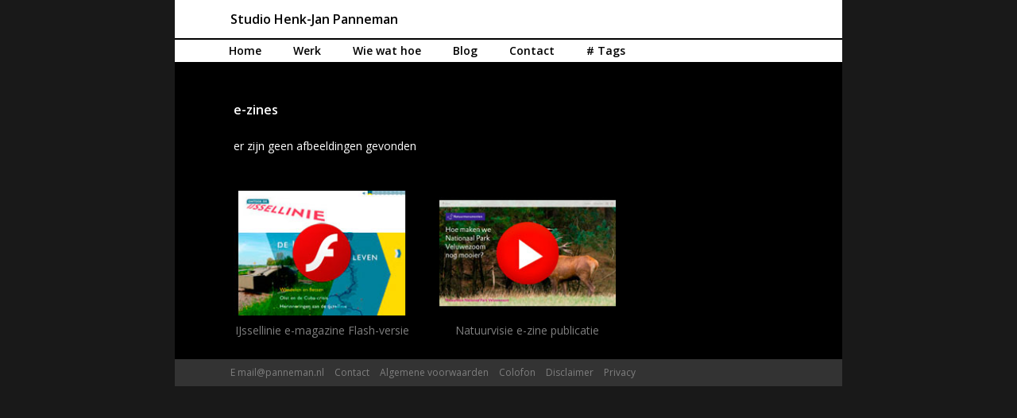

--- FILE ---
content_type: text/html; charset=UTF-8
request_url: https://panneman.nl/werk/ezines/
body_size: 9373
content:
<!DOCTYPE html>
<!--[if IE 7]>
<html class="ie ie7" lang="nl-NL">
<![endif]-->
<!--[if IE 8]>
<html class="ie ie8" lang="nl-NL">
<![endif]-->
<!--[if !(IE 7) | !(IE 8)  ]><!-->
<html lang="nl-NL">
<!--<![endif]-->
<head>
<meta charset="UTF-8" />
<meta name="viewport" content="width=device-width" />
<title>e-zines - Studio Henk-Jan Panneman</title>
<link type="text/css" rel="stylesheet" href="https://fonts.googleapis.com/css?family=Open+Sans:400,600,400italic">
<link rel="profile" href="https://gmpg.org/xfn/11" />
<link rel="pingback" href="https://panneman.nl/xmlrpc.php" />
<!--[if lt IE 9]>
<script src="https://panneman.nl/wp-content/themes/hjp/js/html5.js" type="text/javascript"></script>
<![endif]-->
<meta name='robots' content='index, follow, max-image-preview:large, max-snippet:-1, max-video-preview:-1' />

	<!-- This site is optimized with the Yoast SEO plugin v26.8 - https://yoast.com/product/yoast-seo-wordpress/ -->
	<link rel="canonical" href="https://panneman.nl/werk/ezines/" />
	<meta property="og:locale" content="nl_NL" />
	<meta property="og:type" content="article" />
	<meta property="og:title" content="e-zines - Studio Henk-Jan Panneman" />
	<meta property="og:description" content="IJssellinie e-magazine Flash-versie Natuurvisie e-zine publicatie &nbsp;" />
	<meta property="og:url" content="https://panneman.nl/werk/ezines/" />
	<meta property="og:site_name" content="Studio Henk-Jan Panneman" />
	<meta property="article:modified_time" content="2017-06-30T21:30:35+00:00" />
	<meta property="og:image" content="https://panneman.nl/wp-content/uploads/2016/03/IJssellinie_Ezine_Flash_226x160.jpg" />
	<meta name="twitter:card" content="summary_large_image" />
	<script type="application/ld+json" class="yoast-schema-graph">{"@context":"https://schema.org","@graph":[{"@type":"WebPage","@id":"https://panneman.nl/werk/ezines/","url":"https://panneman.nl/werk/ezines/","name":"e-zines - Studio Henk-Jan Panneman","isPartOf":{"@id":"https://panneman.nl/#website"},"primaryImageOfPage":{"@id":"https://panneman.nl/werk/ezines/#primaryimage"},"image":{"@id":"https://panneman.nl/werk/ezines/#primaryimage"},"thumbnailUrl":"https://panneman.nl/wp-content/uploads/2016/03/IJssellinie_Ezine_Flash_226x160.jpg","datePublished":"2016-03-14T14:11:55+00:00","dateModified":"2017-06-30T21:30:35+00:00","breadcrumb":{"@id":"https://panneman.nl/werk/ezines/#breadcrumb"},"inLanguage":"nl-NL","potentialAction":[{"@type":"ReadAction","target":["https://panneman.nl/werk/ezines/"]}]},{"@type":"ImageObject","inLanguage":"nl-NL","@id":"https://panneman.nl/werk/ezines/#primaryimage","url":"https://panneman.nl/wp-content/uploads/2016/03/IJssellinie_Ezine_Flash_226x160.jpg","contentUrl":"https://panneman.nl/wp-content/uploads/2016/03/IJssellinie_Ezine_Flash_226x160.jpg"},{"@type":"BreadcrumbList","@id":"https://panneman.nl/werk/ezines/#breadcrumb","itemListElement":[{"@type":"ListItem","position":1,"name":"Home","item":"https://panneman.nl/"},{"@type":"ListItem","position":2,"name":"Werk","item":"https://panneman.nl/werk/"},{"@type":"ListItem","position":3,"name":"e-zines"}]},{"@type":"WebSite","@id":"https://panneman.nl/#website","url":"https://panneman.nl/","name":"Studio Henk-Jan Panneman","description":"Ontwerp en illustratie","potentialAction":[{"@type":"SearchAction","target":{"@type":"EntryPoint","urlTemplate":"https://panneman.nl/?s={search_term_string}"},"query-input":{"@type":"PropertyValueSpecification","valueRequired":true,"valueName":"search_term_string"}}],"inLanguage":"nl-NL"}]}</script>
	<!-- / Yoast SEO plugin. -->


<link rel='dns-prefetch' href='//fonts.googleapis.com' />
<link rel="alternate" type="application/rss+xml" title="Studio Henk-Jan Panneman &raquo; feed" href="https://panneman.nl/feed/" />
<link rel="alternate" type="application/rss+xml" title="Studio Henk-Jan Panneman &raquo; reacties feed" href="https://panneman.nl/comments/feed/" />
<link rel="alternate" title="oEmbed (JSON)" type="application/json+oembed" href="https://panneman.nl/wp-json/oembed/1.0/embed?url=https%3A%2F%2Fpanneman.nl%2Fwerk%2Fezines%2F" />
<link rel="alternate" title="oEmbed (XML)" type="text/xml+oembed" href="https://panneman.nl/wp-json/oembed/1.0/embed?url=https%3A%2F%2Fpanneman.nl%2Fwerk%2Fezines%2F&#038;format=xml" />
<style id='wp-img-auto-sizes-contain-inline-css' type='text/css'>
img:is([sizes=auto i],[sizes^="auto," i]){contain-intrinsic-size:3000px 1500px}
/*# sourceURL=wp-img-auto-sizes-contain-inline-css */
</style>
<link rel='stylesheet' id='ngg-admin-tab-css' href='https://panneman.nl/wp-content/plugins/wp-nextgen-gallery-search/assets/css/usts-tab-style.css?ver=5f28784166b1dc4096a3b632b14a972f' type='text/css' media='all' />
<style id='wp-emoji-styles-inline-css' type='text/css'>

	img.wp-smiley, img.emoji {
		display: inline !important;
		border: none !important;
		box-shadow: none !important;
		height: 1em !important;
		width: 1em !important;
		margin: 0 0.07em !important;
		vertical-align: -0.1em !important;
		background: none !important;
		padding: 0 !important;
	}
/*# sourceURL=wp-emoji-styles-inline-css */
</style>
<style id='wp-block-library-inline-css' type='text/css'>
:root{--wp-block-synced-color:#7a00df;--wp-block-synced-color--rgb:122,0,223;--wp-bound-block-color:var(--wp-block-synced-color);--wp-editor-canvas-background:#ddd;--wp-admin-theme-color:#007cba;--wp-admin-theme-color--rgb:0,124,186;--wp-admin-theme-color-darker-10:#006ba1;--wp-admin-theme-color-darker-10--rgb:0,107,160.5;--wp-admin-theme-color-darker-20:#005a87;--wp-admin-theme-color-darker-20--rgb:0,90,135;--wp-admin-border-width-focus:2px}@media (min-resolution:192dpi){:root{--wp-admin-border-width-focus:1.5px}}.wp-element-button{cursor:pointer}:root .has-very-light-gray-background-color{background-color:#eee}:root .has-very-dark-gray-background-color{background-color:#313131}:root .has-very-light-gray-color{color:#eee}:root .has-very-dark-gray-color{color:#313131}:root .has-vivid-green-cyan-to-vivid-cyan-blue-gradient-background{background:linear-gradient(135deg,#00d084,#0693e3)}:root .has-purple-crush-gradient-background{background:linear-gradient(135deg,#34e2e4,#4721fb 50%,#ab1dfe)}:root .has-hazy-dawn-gradient-background{background:linear-gradient(135deg,#faaca8,#dad0ec)}:root .has-subdued-olive-gradient-background{background:linear-gradient(135deg,#fafae1,#67a671)}:root .has-atomic-cream-gradient-background{background:linear-gradient(135deg,#fdd79a,#004a59)}:root .has-nightshade-gradient-background{background:linear-gradient(135deg,#330968,#31cdcf)}:root .has-midnight-gradient-background{background:linear-gradient(135deg,#020381,#2874fc)}:root{--wp--preset--font-size--normal:16px;--wp--preset--font-size--huge:42px}.has-regular-font-size{font-size:1em}.has-larger-font-size{font-size:2.625em}.has-normal-font-size{font-size:var(--wp--preset--font-size--normal)}.has-huge-font-size{font-size:var(--wp--preset--font-size--huge)}.has-text-align-center{text-align:center}.has-text-align-left{text-align:left}.has-text-align-right{text-align:right}.has-fit-text{white-space:nowrap!important}#end-resizable-editor-section{display:none}.aligncenter{clear:both}.items-justified-left{justify-content:flex-start}.items-justified-center{justify-content:center}.items-justified-right{justify-content:flex-end}.items-justified-space-between{justify-content:space-between}.screen-reader-text{border:0;clip-path:inset(50%);height:1px;margin:-1px;overflow:hidden;padding:0;position:absolute;width:1px;word-wrap:normal!important}.screen-reader-text:focus{background-color:#ddd;clip-path:none;color:#444;display:block;font-size:1em;height:auto;left:5px;line-height:normal;padding:15px 23px 14px;text-decoration:none;top:5px;width:auto;z-index:100000}html :where(.has-border-color){border-style:solid}html :where([style*=border-top-color]){border-top-style:solid}html :where([style*=border-right-color]){border-right-style:solid}html :where([style*=border-bottom-color]){border-bottom-style:solid}html :where([style*=border-left-color]){border-left-style:solid}html :where([style*=border-width]){border-style:solid}html :where([style*=border-top-width]){border-top-style:solid}html :where([style*=border-right-width]){border-right-style:solid}html :where([style*=border-bottom-width]){border-bottom-style:solid}html :where([style*=border-left-width]){border-left-style:solid}html :where(img[class*=wp-image-]){height:auto;max-width:100%}:where(figure){margin:0 0 1em}html :where(.is-position-sticky){--wp-admin--admin-bar--position-offset:var(--wp-admin--admin-bar--height,0px)}@media screen and (max-width:600px){html :where(.is-position-sticky){--wp-admin--admin-bar--position-offset:0px}}

/*# sourceURL=wp-block-library-inline-css */
</style><style id='global-styles-inline-css' type='text/css'>
:root{--wp--preset--aspect-ratio--square: 1;--wp--preset--aspect-ratio--4-3: 4/3;--wp--preset--aspect-ratio--3-4: 3/4;--wp--preset--aspect-ratio--3-2: 3/2;--wp--preset--aspect-ratio--2-3: 2/3;--wp--preset--aspect-ratio--16-9: 16/9;--wp--preset--aspect-ratio--9-16: 9/16;--wp--preset--color--black: #000000;--wp--preset--color--cyan-bluish-gray: #abb8c3;--wp--preset--color--white: #ffffff;--wp--preset--color--pale-pink: #f78da7;--wp--preset--color--vivid-red: #cf2e2e;--wp--preset--color--luminous-vivid-orange: #ff6900;--wp--preset--color--luminous-vivid-amber: #fcb900;--wp--preset--color--light-green-cyan: #7bdcb5;--wp--preset--color--vivid-green-cyan: #00d084;--wp--preset--color--pale-cyan-blue: #8ed1fc;--wp--preset--color--vivid-cyan-blue: #0693e3;--wp--preset--color--vivid-purple: #9b51e0;--wp--preset--gradient--vivid-cyan-blue-to-vivid-purple: linear-gradient(135deg,rgb(6,147,227) 0%,rgb(155,81,224) 100%);--wp--preset--gradient--light-green-cyan-to-vivid-green-cyan: linear-gradient(135deg,rgb(122,220,180) 0%,rgb(0,208,130) 100%);--wp--preset--gradient--luminous-vivid-amber-to-luminous-vivid-orange: linear-gradient(135deg,rgb(252,185,0) 0%,rgb(255,105,0) 100%);--wp--preset--gradient--luminous-vivid-orange-to-vivid-red: linear-gradient(135deg,rgb(255,105,0) 0%,rgb(207,46,46) 100%);--wp--preset--gradient--very-light-gray-to-cyan-bluish-gray: linear-gradient(135deg,rgb(238,238,238) 0%,rgb(169,184,195) 100%);--wp--preset--gradient--cool-to-warm-spectrum: linear-gradient(135deg,rgb(74,234,220) 0%,rgb(151,120,209) 20%,rgb(207,42,186) 40%,rgb(238,44,130) 60%,rgb(251,105,98) 80%,rgb(254,248,76) 100%);--wp--preset--gradient--blush-light-purple: linear-gradient(135deg,rgb(255,206,236) 0%,rgb(152,150,240) 100%);--wp--preset--gradient--blush-bordeaux: linear-gradient(135deg,rgb(254,205,165) 0%,rgb(254,45,45) 50%,rgb(107,0,62) 100%);--wp--preset--gradient--luminous-dusk: linear-gradient(135deg,rgb(255,203,112) 0%,rgb(199,81,192) 50%,rgb(65,88,208) 100%);--wp--preset--gradient--pale-ocean: linear-gradient(135deg,rgb(255,245,203) 0%,rgb(182,227,212) 50%,rgb(51,167,181) 100%);--wp--preset--gradient--electric-grass: linear-gradient(135deg,rgb(202,248,128) 0%,rgb(113,206,126) 100%);--wp--preset--gradient--midnight: linear-gradient(135deg,rgb(2,3,129) 0%,rgb(40,116,252) 100%);--wp--preset--font-size--small: 13px;--wp--preset--font-size--medium: 20px;--wp--preset--font-size--large: 36px;--wp--preset--font-size--x-large: 42px;--wp--preset--spacing--20: 0.44rem;--wp--preset--spacing--30: 0.67rem;--wp--preset--spacing--40: 1rem;--wp--preset--spacing--50: 1.5rem;--wp--preset--spacing--60: 2.25rem;--wp--preset--spacing--70: 3.38rem;--wp--preset--spacing--80: 5.06rem;--wp--preset--shadow--natural: 6px 6px 9px rgba(0, 0, 0, 0.2);--wp--preset--shadow--deep: 12px 12px 50px rgba(0, 0, 0, 0.4);--wp--preset--shadow--sharp: 6px 6px 0px rgba(0, 0, 0, 0.2);--wp--preset--shadow--outlined: 6px 6px 0px -3px rgb(255, 255, 255), 6px 6px rgb(0, 0, 0);--wp--preset--shadow--crisp: 6px 6px 0px rgb(0, 0, 0);}:where(.is-layout-flex){gap: 0.5em;}:where(.is-layout-grid){gap: 0.5em;}body .is-layout-flex{display: flex;}.is-layout-flex{flex-wrap: wrap;align-items: center;}.is-layout-flex > :is(*, div){margin: 0;}body .is-layout-grid{display: grid;}.is-layout-grid > :is(*, div){margin: 0;}:where(.wp-block-columns.is-layout-flex){gap: 2em;}:where(.wp-block-columns.is-layout-grid){gap: 2em;}:where(.wp-block-post-template.is-layout-flex){gap: 1.25em;}:where(.wp-block-post-template.is-layout-grid){gap: 1.25em;}.has-black-color{color: var(--wp--preset--color--black) !important;}.has-cyan-bluish-gray-color{color: var(--wp--preset--color--cyan-bluish-gray) !important;}.has-white-color{color: var(--wp--preset--color--white) !important;}.has-pale-pink-color{color: var(--wp--preset--color--pale-pink) !important;}.has-vivid-red-color{color: var(--wp--preset--color--vivid-red) !important;}.has-luminous-vivid-orange-color{color: var(--wp--preset--color--luminous-vivid-orange) !important;}.has-luminous-vivid-amber-color{color: var(--wp--preset--color--luminous-vivid-amber) !important;}.has-light-green-cyan-color{color: var(--wp--preset--color--light-green-cyan) !important;}.has-vivid-green-cyan-color{color: var(--wp--preset--color--vivid-green-cyan) !important;}.has-pale-cyan-blue-color{color: var(--wp--preset--color--pale-cyan-blue) !important;}.has-vivid-cyan-blue-color{color: var(--wp--preset--color--vivid-cyan-blue) !important;}.has-vivid-purple-color{color: var(--wp--preset--color--vivid-purple) !important;}.has-black-background-color{background-color: var(--wp--preset--color--black) !important;}.has-cyan-bluish-gray-background-color{background-color: var(--wp--preset--color--cyan-bluish-gray) !important;}.has-white-background-color{background-color: var(--wp--preset--color--white) !important;}.has-pale-pink-background-color{background-color: var(--wp--preset--color--pale-pink) !important;}.has-vivid-red-background-color{background-color: var(--wp--preset--color--vivid-red) !important;}.has-luminous-vivid-orange-background-color{background-color: var(--wp--preset--color--luminous-vivid-orange) !important;}.has-luminous-vivid-amber-background-color{background-color: var(--wp--preset--color--luminous-vivid-amber) !important;}.has-light-green-cyan-background-color{background-color: var(--wp--preset--color--light-green-cyan) !important;}.has-vivid-green-cyan-background-color{background-color: var(--wp--preset--color--vivid-green-cyan) !important;}.has-pale-cyan-blue-background-color{background-color: var(--wp--preset--color--pale-cyan-blue) !important;}.has-vivid-cyan-blue-background-color{background-color: var(--wp--preset--color--vivid-cyan-blue) !important;}.has-vivid-purple-background-color{background-color: var(--wp--preset--color--vivid-purple) !important;}.has-black-border-color{border-color: var(--wp--preset--color--black) !important;}.has-cyan-bluish-gray-border-color{border-color: var(--wp--preset--color--cyan-bluish-gray) !important;}.has-white-border-color{border-color: var(--wp--preset--color--white) !important;}.has-pale-pink-border-color{border-color: var(--wp--preset--color--pale-pink) !important;}.has-vivid-red-border-color{border-color: var(--wp--preset--color--vivid-red) !important;}.has-luminous-vivid-orange-border-color{border-color: var(--wp--preset--color--luminous-vivid-orange) !important;}.has-luminous-vivid-amber-border-color{border-color: var(--wp--preset--color--luminous-vivid-amber) !important;}.has-light-green-cyan-border-color{border-color: var(--wp--preset--color--light-green-cyan) !important;}.has-vivid-green-cyan-border-color{border-color: var(--wp--preset--color--vivid-green-cyan) !important;}.has-pale-cyan-blue-border-color{border-color: var(--wp--preset--color--pale-cyan-blue) !important;}.has-vivid-cyan-blue-border-color{border-color: var(--wp--preset--color--vivid-cyan-blue) !important;}.has-vivid-purple-border-color{border-color: var(--wp--preset--color--vivid-purple) !important;}.has-vivid-cyan-blue-to-vivid-purple-gradient-background{background: var(--wp--preset--gradient--vivid-cyan-blue-to-vivid-purple) !important;}.has-light-green-cyan-to-vivid-green-cyan-gradient-background{background: var(--wp--preset--gradient--light-green-cyan-to-vivid-green-cyan) !important;}.has-luminous-vivid-amber-to-luminous-vivid-orange-gradient-background{background: var(--wp--preset--gradient--luminous-vivid-amber-to-luminous-vivid-orange) !important;}.has-luminous-vivid-orange-to-vivid-red-gradient-background{background: var(--wp--preset--gradient--luminous-vivid-orange-to-vivid-red) !important;}.has-very-light-gray-to-cyan-bluish-gray-gradient-background{background: var(--wp--preset--gradient--very-light-gray-to-cyan-bluish-gray) !important;}.has-cool-to-warm-spectrum-gradient-background{background: var(--wp--preset--gradient--cool-to-warm-spectrum) !important;}.has-blush-light-purple-gradient-background{background: var(--wp--preset--gradient--blush-light-purple) !important;}.has-blush-bordeaux-gradient-background{background: var(--wp--preset--gradient--blush-bordeaux) !important;}.has-luminous-dusk-gradient-background{background: var(--wp--preset--gradient--luminous-dusk) !important;}.has-pale-ocean-gradient-background{background: var(--wp--preset--gradient--pale-ocean) !important;}.has-electric-grass-gradient-background{background: var(--wp--preset--gradient--electric-grass) !important;}.has-midnight-gradient-background{background: var(--wp--preset--gradient--midnight) !important;}.has-small-font-size{font-size: var(--wp--preset--font-size--small) !important;}.has-medium-font-size{font-size: var(--wp--preset--font-size--medium) !important;}.has-large-font-size{font-size: var(--wp--preset--font-size--large) !important;}.has-x-large-font-size{font-size: var(--wp--preset--font-size--x-large) !important;}
/*# sourceURL=global-styles-inline-css */
</style>

<style id='classic-theme-styles-inline-css' type='text/css'>
/*! This file is auto-generated */
.wp-block-button__link{color:#fff;background-color:#32373c;border-radius:9999px;box-shadow:none;text-decoration:none;padding:calc(.667em + 2px) calc(1.333em + 2px);font-size:1.125em}.wp-block-file__button{background:#32373c;color:#fff;text-decoration:none}
/*# sourceURL=/wp-includes/css/classic-themes.min.css */
</style>
<link rel='stylesheet' id='ngg_trigger_buttons-css' href='https://panneman.nl/wp-content/plugins/nextgen-gallery/static/GalleryDisplay/trigger_buttons.css?ver=3.59.10' type='text/css' media='all' />
<link rel='stylesheet' id='fancybox-0-css' href='https://panneman.nl/wp-content/plugins/nextgen-gallery/static/Lightbox/fancybox/jquery.fancybox-1.3.4.css?ver=3.59.10' type='text/css' media='all' />
<link rel='stylesheet' id='fontawesome_v4_shim_style-css' href='https://panneman.nl/wp-content/plugins/nextgen-gallery/static/FontAwesome/css/v4-shims.min.css?ver=5f28784166b1dc4096a3b632b14a972f' type='text/css' media='all' />
<link rel='stylesheet' id='fontawesome-css' href='https://panneman.nl/wp-content/plugins/nextgen-gallery/static/FontAwesome/css/all.min.css?ver=5f28784166b1dc4096a3b632b14a972f' type='text/css' media='all' />
<link rel='stylesheet' id='animations.css-css' href='https://panneman.nl/wp-content/plugins/nextgen-gallery-plus/static/Display/Animations/animate.min.css?ver=4.1.1' type='text/css' media='all' />
<link rel='stylesheet' id='nextgen_pagination_style-css' href='https://panneman.nl/wp-content/plugins/nextgen-gallery/static/GalleryDisplay/pagination_style.css?ver=3.59.10' type='text/css' media='all' />
<link rel='stylesheet' id='nextgen_basic_album_style-css' href='https://panneman.nl/wp-content/plugins/nextgen-gallery/static/Albums/nextgen_basic_album.css?ver=3.59.10' type='text/css' media='all' />
<link rel='stylesheet' id='nextgen_basic_album_breadcrumbs_style-css' href='https://panneman.nl/wp-content/plugins/nextgen-gallery/static/Albums/breadcrumbs.css?ver=3.59.10' type='text/css' media='all' />
<link rel='stylesheet' id='add_style_front_css-css' href='https://panneman.nl/wp-content/plugins/wp-nextgen-gallery-search/assets/css/style.css?ver=5f28784166b1dc4096a3b632b14a972f' type='text/css' media='all' />
<link rel='stylesheet' id='twentytwelve-fonts-css' href='https://fonts.googleapis.com/css?family=Open+Sans:400italic,700italic,400,700&#038;subset=latin,latin-ext' type='text/css' media='all' />
<link rel='stylesheet' id='twentytwelve-style-css' href='https://panneman.nl/wp-content/themes/hjp/style.css?ver=5f28784166b1dc4096a3b632b14a972f' type='text/css' media='all' />
<script type="text/javascript" src="https://panneman.nl/wp-content/plugins/wp-nextgen-gallery-search/assets/js/colorpicker/jscolor.js?ver=5f28784166b1dc4096a3b632b14a972f" id="ngg-jscolor-js"></script>
<script type="text/javascript" src="https://panneman.nl/wp-includes/js/jquery/jquery.min.js?ver=3.7.1" id="jquery-core-js"></script>
<script type="text/javascript" src="https://panneman.nl/wp-includes/js/jquery/jquery-migrate.min.js?ver=3.4.1" id="jquery-migrate-js"></script>
<script type="text/javascript" id="photocrati_ajax-js-extra">
/* <![CDATA[ */
var photocrati_ajax = {"url":"https://panneman.nl/index.php?photocrati_ajax=1","rest_url":"https://panneman.nl/wp-json/","wp_home_url":"https://panneman.nl","wp_site_url":"https://panneman.nl","wp_root_url":"https://panneman.nl","wp_plugins_url":"https://panneman.nl/wp-content/plugins","wp_content_url":"https://panneman.nl/wp-content","wp_includes_url":"https://panneman.nl/wp-includes/","ngg_param_slug":"nggallery","rest_nonce":"94a6c0d8bc"};
//# sourceURL=photocrati_ajax-js-extra
/* ]]> */
</script>
<script type="text/javascript" src="https://panneman.nl/wp-content/plugins/nextgen-gallery/static/Legacy/ajax.min.js?ver=3.59.10" id="photocrati_ajax-js"></script>
<script type="text/javascript" src="https://panneman.nl/wp-content/plugins/nextgen-gallery/static/FontAwesome/js/v4-shims.min.js?ver=5.3.1" id="fontawesome_v4_shim-js"></script>
<script type="text/javascript" defer crossorigin="anonymous" data-auto-replace-svg="false" data-keep-original-source="false" data-search-pseudo-elements src="https://panneman.nl/wp-content/plugins/nextgen-gallery/static/FontAwesome/js/all.min.js?ver=5.3.1" id="fontawesome-js"></script>
<script type="text/javascript" src="https://panneman.nl/wp-content/plugins/nextgen-gallery/static/Albums/init.js?ver=3.59.10" id="nextgen_basic_album_script-js"></script>
<script type="text/javascript" src="https://panneman.nl/wp-content/plugins/nextgen-gallery/static/GalleryDisplay/shave.js?ver=3.59.10" id="shave.js-js"></script>
<link rel="https://api.w.org/" href="https://panneman.nl/wp-json/" /><link rel="alternate" title="JSON" type="application/json" href="https://panneman.nl/wp-json/wp/v2/pages/309" /><link rel="EditURI" type="application/rsd+xml" title="RSD" href="https://panneman.nl/xmlrpc.php?rsd" />
<link rel="icon" href="https://panneman.nl/wp-content/uploads/2020/07/Pan_favico.jpg" sizes="32x32" />
<link rel="icon" href="https://panneman.nl/wp-content/uploads/2020/07/Pan_favico.jpg" sizes="192x192" />
<link rel="apple-touch-icon" href="https://panneman.nl/wp-content/uploads/2020/07/Pan_favico.jpg" />
<meta name="msapplication-TileImage" content="https://panneman.nl/wp-content/uploads/2020/07/Pan_favico.jpg" />
		<style type="text/css" id="wp-custom-css">
			/*
Je kunt hier je eigen CSS toevoegen.

Klik op het help icoon om meer te leren.
*/

body {
    font-size: 14px;
    color: #fff;
}

.archive-title, .page-title, .widget-title, .entry-content th, .comment-content th {
    font-size: 12px;
    line-height: 2.181818182;
    font-weight: bold;
text-transform: none;
    color: #636363;
}

.widget-area .widget h3 {
    margin-bottom: 0px;
}
.widget-area .widget li {
font-size: 12px
}
footer.entry-meta {
    font-size: 12px;
}
.wp-caption .wp-caption-text, .gallery-caption, .entry-caption {
    font-style: normal;
}
.gform_wrapper .gfield_required {
    color: #7f7f7f !important;
}

.gform_wrapper div.validation_error {
    color: #ff6666;
    font-size: 1em;
    font-weight: 700;
    margin-bottom: 25px;
    border-top: 2px solid #ff6666;
    border-bottom: 2px solid #ff6666;
    padding: 16px 0;
    clear: both;
    width: 100%;
    text-align: left;
}

.gform_wrapper .gfield_error .gfield_label {
    color: #cc3333;
}

.gform_wrapper .validation_message {
    color: #cc3333;
}

.gform_wrapper li.gfield.gfield_error, .gform_wrapper li.gfield.gfield_error.gfield_contains_required.gfield_creditcard_warning {
    background-color: #feeded;
    margin-bottom: 6px !important;
    border-top: 3px solid #ff6666;
    border-bottom: 3px solid #ff6666;
    padding-bottom: 6px;
    padding-top: 8px;
    box-sizing: border-box;
}


.one-third {padding-top: 20px;
border-top: 2px solid #fff;
}

.geen-streep .one-third {
border-top: none;
}

.home #primary {
    position: relative;
    top: -50px;
}

.widget-area .widget a:hover {
    color: #fff;
}

/* Verberg Menu tekst en maak ruimte voor hamburger */
.menu-toggle {
    font-size: 0;
    position: relative;
    padding: 20px;
    background: transparent;
    border: none;
    cursor: pointer;
    width: 50px;
    height: 50px;
}

/* Maak hamburger icoon met 3 streepjes */
.menu-toggle:before,
.menu-toggle:after {
    content: "";
    display: block;
    width: 25px;
    height: 2px;
    background-color: #fff;
    transition: all 0.4s ease;
    position: absolute;
    left: 50%;
    margin-left: -12.5px;
}

.menu-toggle:before {
    top: 18px;
    box-shadow: 0 8px 0 #fff;
}

.menu-toggle:after {
    top: 34px;
}

/* Wanneer menu open is - draai en transform naar X */
.menu-toggle.toggled-on:before {
    top: 26px;
    transform: rotate(45deg);
    box-shadow: none;
}

.menu-toggle.toggled-on:after {
    top: 26px;
    transform: rotate(-45deg);
}

.home h1 {
    font-size: 22px;
    font-weight: normal;
}		</style>
		</head>

<body data-rsssl=1 class="wp-singular page-template page-template-page-templates page-template-full-width page-template-page-templatesfull-width-php page page-id-309 page-child parent-pageid-83 wp-theme-hjp full-width custom-font-enabled single-author">
<div id="page" class="hfeed site">
	<header id="masthead" class="site-header" role="banner">
		<hgroup>
			<h1 class="site-title"><a href="https://panneman.nl/" title="Studio Henk-Jan Panneman" rel="home">Studio Henk-Jan Panneman</a></h1>
		</hgroup>

		<nav id="site-navigation" class="main-navigation" role="navigation">
			<h3 class="menu-toggle">Menu</h3>
			<a class="assistive-text" href="#content" title="Spring naar de inhoud">Spring naar de inhoud</a>
			<div class="menu-menu-1-container"><ul id="menu-menu-1" class="nav-menu"><li id="menu-item-65" class="menu-item menu-item-type-custom menu-item-object-custom menu-item-home menu-item-65"><a href="https://panneman.nl/">Home</a></li>
<li id="menu-item-85" class="menu-item menu-item-type-post_type menu-item-object-page current-page-ancestor menu-item-has-children menu-item-85"><a href="https://panneman.nl/werk/">Werk</a>
<ul class="sub-menu">
	<li id="menu-item-491" class="menu-item menu-item-type-post_type menu-item-object-page menu-item-491"><a href="https://panneman.nl/werk/digitale-media/">Digitale media</a></li>
	<li id="menu-item-334" class="menu-item menu-item-type-post_type menu-item-object-page menu-item-334"><a href="https://panneman.nl/werk/boeken/">Boeken</a></li>
	<li id="menu-item-333" class="menu-item menu-item-type-post_type menu-item-object-page menu-item-333"><a href="https://panneman.nl/werk/magazines/">Magazines</a></li>
	<li id="menu-item-208" class="menu-item menu-item-type-post_type menu-item-object-page menu-item-208"><a href="https://panneman.nl/werk/folders/">Folders</a></li>
	<li id="menu-item-331" class="menu-item menu-item-type-post_type menu-item-object-page menu-item-331"><a href="https://panneman.nl/werk/huisstijlen-en-logos/">Huisstijlen</a></li>
	<li id="menu-item-704" class="menu-item menu-item-type-post_type menu-item-object-page menu-item-704"><a href="https://panneman.nl/werk/illustraties/">Illustraties</a></li>
	<li id="menu-item-703" class="menu-item menu-item-type-post_type menu-item-object-page menu-item-703"><a href="https://panneman.nl/werk/overige/">Overige</a></li>
</ul>
</li>
<li id="menu-item-66" class="menu-item menu-item-type-post_type menu-item-object-page menu-item-66"><a href="https://panneman.nl/wie-wat-hoe/">Wie wat hoe</a></li>
<li id="menu-item-70" class="menu-item menu-item-type-post_type menu-item-object-page menu-item-70"><a href="https://panneman.nl/blog/">Blog</a></li>
<li id="menu-item-251" class="menu-item menu-item-type-post_type menu-item-object-page menu-item-251"><a href="https://panneman.nl/contact/">Contact</a></li>
<li id="menu-item-127" class="menu-item menu-item-type-post_type menu-item-object-page menu-item-127"><a href="https://panneman.nl/tags/"># Tags</a></li>
</ul></div>		</nav><!-- #site-navigation -->
<!--		<div id="zoeken">
		<form id="frmgallerysearch_box" action="https://panneman.nl/?page_id=279" method="post">
				   <input type="text" id="txtnggSearchtag_box" name="txtnggSearchtag_box" value="Zoeken" onblur="if (this.value == '') {this.value = 'Zoeken';}" onfocus="if (this.value == 'Zoeken') {this.value = '';}" />
				   <input type="submit" id="btnnggsearch_box" name="btnnggsearch_box" value=""  />
				   <input type="hidden" value="fromwidget" name="from_widget" id="from_widget"/>
				</form>
		</div>
-->
			</header><!-- #masthead -->

	<div id="main" class="wrapper">
		<div class="colleft">
	<div id="primary" class="site-content">
		<div id="content" role="main">

							
	<article id="post-309" class="post-309 page type-page status-publish hentry">
		<header class="entry-header">
																	<h1 class="entry-title">e-zines</h1>
													
		</header>

		<div class="entry-content">
			<p>er zijn geen afbeeldingen gevonden</p>
<div class="geen-streep">
<div class="one-third first" style="text-align: center;"><a href="https://www.panneman.nl/Publiek/IJssellinieMag01/MainK.html"><img decoding="async" class="alignnone wp-image-1872 size-full" src="https://panneman.nl/wp-content/uploads/2016/03/IJssellinie_Ezine_Flash_226x160.jpg" alt="IJssellinie Flash thumbnail" height="160" width="226" srcset="https://panneman.nl/wp-content/uploads/2016/03/IJssellinie_Ezine_Flash_226x160.jpg 226w, https://panneman.nl/wp-content/uploads/2016/03/IJssellinie_Ezine_Flash_226x160-150x106.jpg 150w" sizes="(max-width: 226px) 100vw, 226px" /></a><a href="https://www.panneman.nl/Publiek/IJssellinieMag01/MainK.html" target="_blank" rel="noopener">IJssellinie e-magazine Flash-versie</a></div>
<div class="one-third second" style="text-align: center;"><a href="http://natuurmonumenten_veluwezooom.barisco.com/nl/veluwezoom_04/veluwezoom_home.html" target="_blank" rel="noopener"><img decoding="async" class="alignnone wp-image-1730 size-full" src="https://panneman.nl/wp-content/uploads/2016/03/E-zine_Natuurvisie_NM_Live_226x160.jpg" alt="Natuurmonumenten Natuurvisie e-zine externe link" height="160" width="226" srcset="https://panneman.nl/wp-content/uploads/2016/03/E-zine_Natuurvisie_NM_Live_226x160.jpg 226w, https://panneman.nl/wp-content/uploads/2016/03/E-zine_Natuurvisie_NM_Live_226x160-150x106.jpg 150w" sizes="(max-width: 226px) 100vw, 226px" /></a><a href="http://natuurmonumenten_veluwezooom.barisco.com/nl/veluwezoom_04/veluwezoom_home.html" target="_blank" rel="noopener">Natuurvisie e-zine publicatie</a></div>
<div class="one-third third" style="text-align: center;">&nbsp;</div>
</div>
					</div><!-- .entry-content -->
		<footer class="entry-meta">
					</footer><!-- .entry-meta -->
	</article><!-- #post -->
				
<div id="comments" class="comments-area">

	
	
	
</div><!-- #comments .comments-area -->			
		</div><!-- #content -->
	</div><!-- #primary -->

		</div> <!--.colleft-->
	</div><!-- #main .wrapper -->
	<footer id="colophon" role="contentinfo">
				<div id="footersidebar" class="footer-widgets">
			<aside id="text-2" class="widget widget_text">			<div class="textwidget"><p>E <a href="mailto:&#109;ail&#64;&#112;&#97;n&#110;eman.n&#108;">&#109;&#97;il&#64;p&#97;&#110;&#110;&#101;&#109;a&#110;&#46;n&#108;</a> <a href="https://panneman.nl/contact/">Contact</a> <a href="https://panneman.nl/algemene-voorwaarden/">Algemene voorwaarden</a> <a href="https://panneman.nl/colofon/">Colofon</a> <a href="https://panneman.nl/disclaimer/">Disclaimer</a> <a href="https://panneman.nl/privacy/">Privacy</a></p>
</div>
		</aside>		</div><!-- #footersidebar -->
		</footer><!-- #colophon -->
</div><!-- #page -->

<script type="speculationrules">
{"prefetch":[{"source":"document","where":{"and":[{"href_matches":"/*"},{"not":{"href_matches":["/wp-*.php","/wp-admin/*","/wp-content/uploads/*","/wp-content/*","/wp-content/plugins/*","/wp-content/themes/hjp/*","/*\\?(.+)"]}},{"not":{"selector_matches":"a[rel~=\"nofollow\"]"}},{"not":{"selector_matches":".no-prefetch, .no-prefetch a"}}]},"eagerness":"conservative"}]}
</script>
<script type="text/javascript" id="ngg_common-js-extra">
/* <![CDATA[ */

var galleries = {};
galleries.gallery_7cbfa23b1f04ce192dc599a5c742a25f = {"ID":"7cbfa23b1f04ce192dc599a5c742a25f","album_ids":[],"container_ids":["14"],"display":"","display_settings":{"disable_pagination":0,"display_view":"default-view.php","enable_breadcrumbs":"1","enable_descriptions":"0","galleries_per_page":"0","gallery_display_template":"","gallery_display_type":"photocrati-nextgen_basic_thumbnails","ngg_triggers_display":"never","open_gallery_in_lightbox":"0","override_thumbnail_settings":"1","template":"","thumbnail_crop":"0","thumbnail_height":"226","thumbnail_quality":100,"thumbnail_watermark":0,"thumbnail_width":"226","use_lightbox_effect":true,"_errors":[],"maximum_entity_count":"500"},"display_type":"photocrati-nextgen_basic_compact_album","effect_code":null,"entity_ids":[],"excluded_container_ids":[],"exclusions":[],"gallery_ids":[],"id":"7cbfa23b1f04ce192dc599a5c742a25f","ids":null,"image_ids":[],"images_list_count":null,"inner_content":null,"is_album_gallery":null,"maximum_entity_count":500,"order_by":"sortorder","order_direction":"ASC","returns":"included","skip_excluding_globally_excluded_images":null,"slug":"e-magazines","sortorder":[],"source":"albums","src":"","tag_ids":[],"tagcloud":false,"transient_id":null,"__defaults_set":null};
galleries.gallery_7cbfa23b1f04ce192dc599a5c742a25f.wordpress_page_root = "https:\/\/panneman.nl\/werk\/ezines\/";
var nextgen_lightbox_settings = {"static_path":"https:\/\/panneman.nl\/wp-content\/plugins\/nextgen-gallery\/static\/Lightbox\/{placeholder}","context":"nextgen_images"};
galleries.gallery_7cbfa23b1f04ce192dc599a5c742a25f.captions_enabled = false;
//# sourceURL=ngg_common-js-extra
/* ]]> */
</script>
<script type="text/javascript" src="https://panneman.nl/wp-content/plugins/nextgen-gallery/static/GalleryDisplay/common.js?ver=3.59.10" id="ngg_common-js"></script>
<script type="text/javascript" id="ngg_common-js-after">
/* <![CDATA[ */
            var nggLastTimeoutVal = 1000;

            var nggRetryFailedImage = function(img) {
                setTimeout(function(){
                    img.src = img.src;
                }, nggLastTimeoutVal);

                nggLastTimeoutVal += 500;
            }
//# sourceURL=ngg_common-js-after
/* ]]> */
</script>
<script type="text/javascript" src="https://panneman.nl/wp-content/plugins/nextgen-gallery/static/Lightbox/lightbox_context.js?ver=3.59.10" id="ngg_lightbox_context-js"></script>
<script type="text/javascript" src="https://panneman.nl/wp-content/plugins/nextgen-gallery/static/Lightbox/fancybox/jquery.easing-1.3.pack.js?ver=3.59.10" id="fancybox-0-js"></script>
<script type="text/javascript" src="https://panneman.nl/wp-content/plugins/nextgen-gallery/static/Lightbox/fancybox/jquery.fancybox-1.3.4.pack.js?ver=3.59.10" id="fancybox-1-js"></script>
<script type="text/javascript" src="https://panneman.nl/wp-content/plugins/nextgen-gallery/static/Lightbox/fancybox/nextgen_fancybox_init.js?ver=3.59.10" id="fancybox-2-js"></script>
<script type="text/javascript" src="https://panneman.nl/wp-content/plugins/nextgen-gallery-plus/static/Display/Animations/main.js?ver=2.0.2" id="nextgen_pro_image_animations-js"></script>
<script type="text/javascript" src="https://panneman.nl/wp-content/themes/hjp/js/navigation.js?ver=1.0" id="twentytwelve-navigation-js"></script>
<script type="text/javascript" src="https://panneman.nl/wp-content/themes/hjp/js/hjp.js?ver=1.0.0" id="hjp_js-js"></script>
<script id="wp-emoji-settings" type="application/json">
{"baseUrl":"https://s.w.org/images/core/emoji/17.0.2/72x72/","ext":".png","svgUrl":"https://s.w.org/images/core/emoji/17.0.2/svg/","svgExt":".svg","source":{"concatemoji":"https://panneman.nl/wp-includes/js/wp-emoji-release.min.js?ver=5f28784166b1dc4096a3b632b14a972f"}}
</script>
<script type="module">
/* <![CDATA[ */
/*! This file is auto-generated */
const a=JSON.parse(document.getElementById("wp-emoji-settings").textContent),o=(window._wpemojiSettings=a,"wpEmojiSettingsSupports"),s=["flag","emoji"];function i(e){try{var t={supportTests:e,timestamp:(new Date).valueOf()};sessionStorage.setItem(o,JSON.stringify(t))}catch(e){}}function c(e,t,n){e.clearRect(0,0,e.canvas.width,e.canvas.height),e.fillText(t,0,0);t=new Uint32Array(e.getImageData(0,0,e.canvas.width,e.canvas.height).data);e.clearRect(0,0,e.canvas.width,e.canvas.height),e.fillText(n,0,0);const a=new Uint32Array(e.getImageData(0,0,e.canvas.width,e.canvas.height).data);return t.every((e,t)=>e===a[t])}function p(e,t){e.clearRect(0,0,e.canvas.width,e.canvas.height),e.fillText(t,0,0);var n=e.getImageData(16,16,1,1);for(let e=0;e<n.data.length;e++)if(0!==n.data[e])return!1;return!0}function u(e,t,n,a){switch(t){case"flag":return n(e,"\ud83c\udff3\ufe0f\u200d\u26a7\ufe0f","\ud83c\udff3\ufe0f\u200b\u26a7\ufe0f")?!1:!n(e,"\ud83c\udde8\ud83c\uddf6","\ud83c\udde8\u200b\ud83c\uddf6")&&!n(e,"\ud83c\udff4\udb40\udc67\udb40\udc62\udb40\udc65\udb40\udc6e\udb40\udc67\udb40\udc7f","\ud83c\udff4\u200b\udb40\udc67\u200b\udb40\udc62\u200b\udb40\udc65\u200b\udb40\udc6e\u200b\udb40\udc67\u200b\udb40\udc7f");case"emoji":return!a(e,"\ud83e\u1fac8")}return!1}function f(e,t,n,a){let r;const o=(r="undefined"!=typeof WorkerGlobalScope&&self instanceof WorkerGlobalScope?new OffscreenCanvas(300,150):document.createElement("canvas")).getContext("2d",{willReadFrequently:!0}),s=(o.textBaseline="top",o.font="600 32px Arial",{});return e.forEach(e=>{s[e]=t(o,e,n,a)}),s}function r(e){var t=document.createElement("script");t.src=e,t.defer=!0,document.head.appendChild(t)}a.supports={everything:!0,everythingExceptFlag:!0},new Promise(t=>{let n=function(){try{var e=JSON.parse(sessionStorage.getItem(o));if("object"==typeof e&&"number"==typeof e.timestamp&&(new Date).valueOf()<e.timestamp+604800&&"object"==typeof e.supportTests)return e.supportTests}catch(e){}return null}();if(!n){if("undefined"!=typeof Worker&&"undefined"!=typeof OffscreenCanvas&&"undefined"!=typeof URL&&URL.createObjectURL&&"undefined"!=typeof Blob)try{var e="postMessage("+f.toString()+"("+[JSON.stringify(s),u.toString(),c.toString(),p.toString()].join(",")+"));",a=new Blob([e],{type:"text/javascript"});const r=new Worker(URL.createObjectURL(a),{name:"wpTestEmojiSupports"});return void(r.onmessage=e=>{i(n=e.data),r.terminate(),t(n)})}catch(e){}i(n=f(s,u,c,p))}t(n)}).then(e=>{for(const n in e)a.supports[n]=e[n],a.supports.everything=a.supports.everything&&a.supports[n],"flag"!==n&&(a.supports.everythingExceptFlag=a.supports.everythingExceptFlag&&a.supports[n]);var t;a.supports.everythingExceptFlag=a.supports.everythingExceptFlag&&!a.supports.flag,a.supports.everything||((t=a.source||{}).concatemoji?r(t.concatemoji):t.wpemoji&&t.twemoji&&(r(t.twemoji),r(t.wpemoji)))});
//# sourceURL=https://panneman.nl/wp-includes/js/wp-emoji-loader.min.js
/* ]]> */
</script>
</body>
</html>

--- FILE ---
content_type: application/javascript
request_url: https://panneman.nl/wp-content/themes/hjp/js/hjp.js?ver=1.0.0
body_size: 81
content:
jQuery(document).ready(function($) {

//faq

$('.harmonica-head').click(function() {
	$(this).parent().next('.harmonica-content').slideToggle();	
	$(this).next('.harmonica-content').slideToggle();
	if($(this).html() == "(Lees meer…)") { $(this).html("(Lees minder…)"); } else {
		if($(this).html() == "(Lees minder…)") { $(this).html("(Lees meer…)"); }
	}
 
 });
	
});

